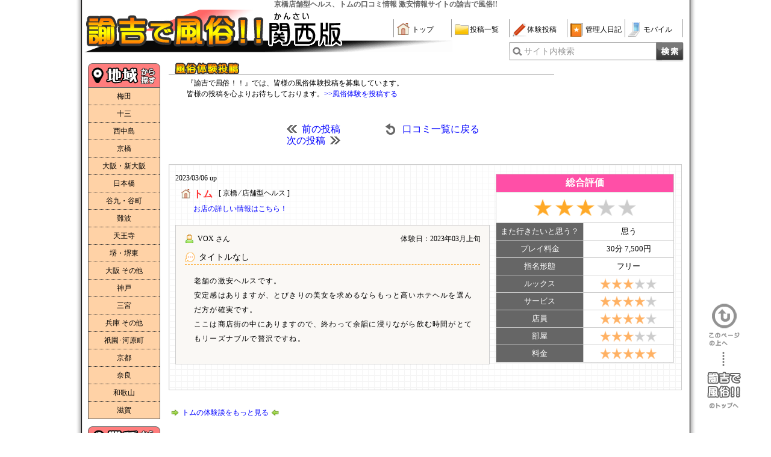

--- FILE ---
content_type: text/html
request_url: https://u-10000.com/kansai/toukou/postview.php?postid=45907
body_size: 14263
content:
<!DOCTYPE HTML PUBLIC "-//W3C//DTD HTML 4.01 Transitional//EN" "http://www.w3.org/TR/html4/loose.dtd">
<html lang="ja">
<head>
<meta http-equiv="Content-Type" content="text/html; charset=UTF-8">
<link rel="canonical" href="https://u-10000.com/kansai/date/toukou/postview.php?postid=45907">
<title>トムの口コミ風俗情報 | 諭吉で風俗!!</title>
<meta http-equiv="Content-Script-Type" content="text/javascript">
<meta http-equiv="Content-Style-Type" content="text/css">
<meta name="keywords" content="激安風俗,口コミ,投稿,京橋店舗型ヘルス,トム">
<meta name="description" content="京橋店舗型ヘルス、トムの口コミ投稿をご紹介！ユーザーからのリアルな情報は失敗しないお店選びに最適です！！激安の店舗型ヘルス店など、一万円以下から遊べる激安風俗情報サイト、諭吉で風俗!!">
<link rel="alternate" media="only screen and (max-width: 640px)" href="https://u-10000.com/kansai/mb/itoukou/postview.php?shopid=&postid=45907">
<link rel="SHORTCUT ICON" href="https://u-10000.com/favicon.ico">
<link rel="stylesheet" href="../css/_style_postView.css" type="text/css">
<script type="text/javascript" src="../js/jquery-1.7.2.min.js"></script>
<script type="text/javascript" src="../js/common.js"></script>
<script type="text/javascript" src="../js/taikendan.js"></script>
<script type="text/javascript" src="../js/rating.js"></script>
<script>
  (function(i,s,o,g,r,a,m){i['GoogleAnalyticsObject']=r;i[r]=i[r]||function(){
  (i[r].q=i[r].q||[]).push(arguments)},i[r].l=1*new Date();a=s.createElement(o),
  m=s.getElementsByTagName(o)[0];a.async=1;a.src=g;m.parentNode.insertBefore(a,m)
  })(window,document,'script','//www.google-analytics.com/analytics.js','ga');

  ga('create', 'UA-2267769-1', 'u-10000.com');
  ga('send', 'pageview');

</script>
</head>
<body>
<div id="wrapper">
<div id="main">
<!-- ▼▼▼HEADER start▼▼▼ -->
<div id="head">
<h1 class="head-title">京橋店舗型ヘルス、トムの口コミ情報&nbsp;激安情報サイトの諭吉で風俗!!</h1>
<div id="head_menu" class="clear">
	<div class="head_img">
		<a href="https://u-10000.com/kansai/top/top.php">
			<img src="https://u-10000.com/kansai/images/head.jpg" width="300px" height="76px" alt="諭吉で風俗！！ロゴ">
			<img src="https://u-10000.com/kansai/images/head_b_area.png" alt="関西版">
		</a>
	</div>
	<ul class="head_navi">
		<li><a href="https://u-10000.com/kansai/top/top.php" class="home">トップ</a></li>
		<li><a href="https://u-10000.com/kansai/toukou/postlist.php" class="folder">投稿一覧</a></li>
		<li><a href="https://u-10000.com/kansai/postmail/postmail.php" class="pen" rel="nofollow">体験投稿</a></li>
		<li><a href="https://u-10000.com/kansai/blog/" class="book">管理人日記</a></li>
		<li><a href="https://u-10000.com/kansai/mobile/mobile.php" class="mobile" rel="nofollow">モバイル</a></li>
	</ul>
	<!-- 検索フォーム -->
	<div id="searchForm" class="clear">
		<form action="https://u-10000.com/kansai/search/search.php" method="GET">
			<label for="search" class="searchLabel">サイト内検索</label>
			<input type="text" name="searchData" id="search" value="" class="searchInput">
			<input type="submit" name="sendBtn" value="検索" class="searchBtn">
		</form>
	</div>
</div></div><!-- △△△header end△△△ -->

<!-- ▼▼▼CONTENTS start▼▼▼ -->
<div id="content">
    <h2>風俗体験投稿</h2>
<p class="recruit">『諭吉で風俗！！』では、皆様の風俗体験投稿を募集しています。<br>皆様の投稿を心よりお待ちしております。<a href="../postmail/postmail.php" title="風俗体験投稿フォーム">&gt;&gt;風俗体験を投稿する</a></p><!-- 投稿内容の詳細ここから  -->
<div id="post-view">
<!-- ▼▼▼POST-VIEW start▼▼▼ -->
<div class="page-link clear">
<a href="./postview.php?postid=45899" class="link-preview">前の投稿</a><a href="./postlist.php?year=2023" class="link-list">口コミ一覧に戻る</a><a href="./postview.php?postid=45911" class="link-next">次の投稿</a></div>

<div id="post-box" class="clear">
    <div class="post-content">
		<div class="clear"><h2>トム</h2><p>[&nbsp;京橋&nbsp;&frasl;&nbsp;店舗型ヘルス&nbsp;]</p></div><p><a href="../date/shopDetails.php?shopid=7972">お店の詳しい情報はこちら！</a></p>		<p class="postday">2023/03/06&nbsp;up</p>
		<div class="user-post">
			<h3 class="none-title">タイトルなし&nbsp;</h3>			<p>老舗の激安ヘルスです。<br />
安定感はありますが、とびきりの美女を求めるならもっと高いホテヘルを選んだ方が確実です。<br />
ここは商店街の中にありますので、終わって余韻に浸りながら飲む時間がとてもリーズナブルで贅沢ですね。 </p>
			<div class="clear">
				<p>VOX&nbsp;さん</p>
				<p>体験日：2023年03月上旬</p>
			</div>
		</div>
	</div>
	<div id="point">
		<table cellspacing="0">
			<tr><td colspan="2">総合評価</td></tr>
			<tr><td colspan="2"><img src="../images/postview/ico_ike-bigstar03.png" alt="3点"></td></tr>
			<tr><td class="item">また行きたいと思う？</td><td>思う</td></tr>
			<tr><td class="item">プレイ料金</td><td>30分&nbsp;7,500円</td></tr>
			<tr><td class="item">指名形態</td><td>フリー</td></tr>
			<tr><td class="item">ルックス</td><td><img src="../images/postview/ico_ike-star03.png" alt="3点"></td></tr>
			<tr><td class="item">サービス</td><td><img src="../images/postview/ico_ike-star04.png" alt="4点"></td></tr>
			<tr><td class="item">店員</td><td><img src="../images/postview/ico_ike-star04.png" alt="4点"></td></tr>
			<tr><td class="item">部屋</td><td><img src="../images/postview/ico_ike-star03.png" alt="3点"></td></tr>
			<tr><td class="item">料金</td><td><img src="../images/postview/ico_ike-star05.png" alt="5点"></td></tr>
					</table>
		<!-- 評価ボタン -->
		<!--
		<div class="judgebtn clear">
			<span class="goodvote 45907">0</span><span class="badvote 45907">0</span>
		</div>
		-->
	</div>
</div>
<p><a href="../date/toukou/postlist.php?shopid=7972">トムの体験談をもっと見る</a></p>

<div class="page-link clear">
<a href="./postview.php?postid=45899" class="link-preview">前の投稿</a><a href="./postlist.php?year=2023" class="link-list">口コミ一覧に戻る</a><a href="./postview.php?postid=45911" class="link-next">次の投稿</a></div>

</div><!-- △△△post-view END△△△ -->
</div><!-- △△△content END△△△ -->

<!-- ▼▼▼LEFT_MENU start▼▼▼ -->
<div id="side">
<!-- 地域別 -->
<h2 class="navi-area">地域から探す</h2>
<ul>
	<li><a href="https://u-10000.com/kansai/date/chiiki/umeda.php">梅田</a></li>
	<li><a href="https://u-10000.com/kansai/date/chiiki/jyusoo.php">十三</a></li>
	<li><a href="https://u-10000.com/kansai/date/chiiki/nishinakajima.php">西中島</a></li>
	<li><a href="https://u-10000.com/kansai/date/chiiki/kyoubashi.php">京橋</a></li>
	<li><a href="https://u-10000.com/kansai/date/chiiki/osaka.php">大阪・新大阪</a></li>
	<li><a href="https://u-10000.com/kansai/date/chiiki/nipponbashi.php">日本橋</a></li>
	<li><a href="https://u-10000.com/kansai/date/chiiki/tanikyu.php">谷九・谷町</a></li>
	<li><a href="https://u-10000.com/kansai/date/chiiki/nanba.php">難波</a></li>
	<li><a href="https://u-10000.com/kansai/date/chiiki/tennouji.php">天王寺</a></li>
	<li><a href="https://u-10000.com/kansai/date/chiiki/sakai.php">堺・堺東</a></li>
	<li><a href="https://u-10000.com/kansai/date/chiiki/other.php">大阪 その他</a></li>
	<li><a href="https://u-10000.com/kansai/date/chiiki/kobe.php">神戸</a></li>
	<li><a href="https://u-10000.com/kansai/date/chiiki/sannomiya.php">三宮</a></li>
	<li><a href="https://u-10000.com/kansai/date/chiiki/hyougo.php">兵庫 その他</a></li>
	<li><a href="https://u-10000.com/kansai/date/chiiki/gion.php">祇園･河原町</a></li>
	<li><a href="https://u-10000.com/kansai/date/chiiki/kyoto.php">京都</a></li>
	<li><a href="https://u-10000.com/kansai/date/chiiki/nara.php">奈良</a></li>
	<li><a href="https://u-10000.com/kansai/date/chiiki/wakayama.php">和歌山</a></li>
	<li><a href="https://u-10000.com/kansai/date/chiiki/shiga.php">滋賀</a></li>
</ul>

<!-- ジャンル別 -->
<h2 class="navi-genre">業種から探す</h2>
<ul>
	<li><a href="https://u-10000.com/kansai/date/janru/?shoptype=2">手コキ</a></li>
	<li><a href="https://u-10000.com/kansai/date/janru/?shoptype=3">オナクラ</a></li>
	<li><a href="https://u-10000.com/kansai/date/janru/?shoptype=4">エステ</a></li>
	<li><a href="https://u-10000.com/kansai/date/janru/?shoptype=5">M性感･SM</a></li>
	<li><a href="https://u-10000.com/kansai/date/janru/?shoptype=6">店舗型ヘルス</a></li>
	<li><a href="https://u-10000.com/kansai/date/janru/?shoptype=7">ホテヘル</a></li>
	<li><a href="https://u-10000.com/kansai/date/janru/?shoptype=8">デリヘル</a></li>
	<li><a href="https://u-10000.com/kansai/date/janru/?shoptype=1">社交飲食</a></li>
	<li><a href="https://u-10000.com/kansai/date/janru/?shoptype=9">ソープランド</a></li>
	<li><a href="https://u-10000.com/kansai/date/janru/?shoptype=11">ノンジャンル</a></li>
    <li><a href="https://u-10000.com/kansai/date/janru/?shoptype=12">セクキャバ</a></li>
</ul>

<!-- 全国版バナーリンク -->
<h2 class="navi-otherarea">他のエリアはこちら</h2>
<ul>
	<li class="tokyo"><a href="https://u-10000.com/" target="_blank">諭吉で風俗!!東京版</a></li>
	<li class="kanagawa"><a href="https://u-10000.com/kanagawa/" target="_blank">諭吉で風俗!!神奈川版</a></li>
	<li class="saitama"><a href="https://u-10000.com/saitama/" target="_blank">諭吉で風俗!!埼玉版</a></li>
	<li class="chiba"><a href="https://u-10000.com/chiba/" target="_blank">諭吉で風俗!!千葉版</a></li>
	<li class="kitakantou"><a href="https://u-10000.com/kitakantou/" target="_blank">諭吉で風俗!!北関東版</a></li>
	<li class="toukai"><a href="https://u-10000.com/toukai/" target="_blank">諭吉で風俗!!東海版</a></li>
	<li class="kyusyu"><a href="https://u-10000.com/kyuusyuu/" target="_blank">諭吉で風俗!!九州・沖縄版</a></li>
	<li class="hokkaidou"><a href="https://u-10000.com/hokkaido/" target="_blank">諭吉で風俗!!北海道版</a></li>
	<li class="touhoku"><a href="https://u-10000.com/touhoku/" target="_blank">諭吉で風俗!!東北版</a></li>
	<li class="hokuriku"><a href="https://u-10000.com/hokushinetsu/" target="_blank">諭吉で風俗!!北陸・甲信越版</a></li>
	<li class="chugoku"><a href="https://u-10000.com/chushikoku/" target="_blank">諭吉で風俗!!中国・四国版</a></li>
</ul></div><!-- △△△left_menu END△△△ -->

<!-- ▼▼▼FOOTER start▼▼▼ -->
<div id="foot">
<div id="footerTxt">
<h2 class="footerTi">関西の一万円以下のピンサロ、デリヘル、オナクラなどの風俗情報なら『 諭吉で風俗！！ 』</h2>
&nbsp;&nbsp;※データベースは随時更新しておりますが最新のものでは無い可能性があります。&nbsp;&nbsp;&nbsp;
お気づきの点や修正依頼がございましたら、お気軽に<a href="https://u-10000.com/kansai/mail/mail.php" rel="nofollow">お問い合わせフォーム</a>よりご連絡下さい。
</div>
<div id="footerMenu" class="clear">
	<div id="footerList" class="clear">
		<h3>全国メニュー</h3>
		<ul class="left">
			<li><a href="https://u-10000.com/" target="_blank">諭吉で風俗トップ</a></li>
			<li><a href="https://u-10000.com/" target="_blank">東京版</a></li>
			<li><a href="https://u-10000.com/kanagawa/" target="_blank">神奈川版</a></li>
			<li><a href="https://u-10000.com/saitama/" target="_blank">埼玉版</a></li>
			<li><a href="https://u-10000.com/chiba/" target="_blank">千葉版</a></li>
			<li><a href="https://u-10000.com/kitakantou/" target="_blank">北関東版</a></li>
		</ul>

		<ul class="right">
			<li><a href="https://u-10000.com/toukai/" target="_blank">東海版</a></li>
			<li><a href="https://u-10000.com/hokkaido/" target="_blank">北海道版</a></li>
			<li><a href="https://u-10000.com/touhoku/" target="_blank">東北版</a></li>
			<li><a href="https://u-10000.com/hokushinetsu/" target="_blank">北陸・北信越版</a></li>
			<li><a href="https://u-10000.com/chushikoku/" target="_blank">中国・四国版</a></li>
			<li><a href="https://u-10000.com/kyuusyuu/" target="_blank">九州・沖縄版</a></li>
		</ul>
	</div>

	<div id="footerNavi">
		<h3>諭吉で風俗！！関西版</h3>
		<ul>
			<li><a href="https://u-10000.com/kansai/top/top.php">関西版トップ</a></li>
			<li><a href="https://u-10000.com/kansai/toukou/postlist.php">投稿一覧</a></li>
			<li><a href="https://u-10000.com/kansai/postmail/postmail.php" rel="nofollow">体験投稿</a></li>
			<li><a href="https://u-10000.com/kansai/blog/">管理人日記</a></li>
			<li><a href="https://u-10000.com/kansai/mobile/mobile.php" rel="nofollow">モバイル</a></li>
		</ul>
		<ul>
			<li><a href="https://u-10000.com/kansai/mail/mail.php" rel="nofollow">お問い合わせ</a></li>
			<li><a href="https://u-10000.com/kansai/link/link.php" rel="nofollow">リンク</a></li>
			<li><a href="https://u-10000.com/kansai/link/link_faq.php" rel="nofollow">リンクに関して</a></li>
		</ul>
	</div>

	<div class="copyright">
		<img src="https://u-10000.com/kansai/images/anniverth.png" width="163" height="70" alt="諭吉で風俗！！おかげさまで十周年！">
		<h3>Copyright(c) <a href="https://u-10000.com/">激安風俗情報｜諭吉で風俗！！</a> All rights reserved.</h3>
	</div>
</div>
<!-- ▼▼▼totop-btn start▼▼▼ -->
<div>
	<span id="totop">このページの上へ</span>
	<a id="toyukichi" href="https://u-10000.com/">諭吉で風俗！！のトップへ</a>
</div><!-- △△△totop-btn END△△△ --></div><!-- △△△footer END△△△ -->


</div><!-- △△△main END△△△ -->
</div><!-- △△△wrapper END△△△ -->
</body>
</html>


--- FILE ---
content_type: text/css
request_url: https://u-10000.com/kansai/css/_style_postView.css
body_size: 15968
content:
@charset "utf-8";

/*基本設定
--------------------------------------------------------*/
body{
	margin: 0;
	padding: 0;
	background-color: #fff;
	color:#000;
	text-align: center;
	}
h1,h2,h3{
	margin: 0;
	padding: 0;
	font-weight: bold;
	font-size: 1px;
	color: #666;
}
p{
	margin: 10px 10px 10px 10px;
	padding: 0px 0px 0px 0px;
	line-height:120%;
}
a{
	font-weight: normal;
	text-decoration: none;
	color: #0000ff;
	}
a:hover{
	text-decoration: underline;
	color: #cc00ff;
	}
table{
	margin: 0px;
	padding: 0px;
	border: 1px;
	}
td{
	margin: 0px;
	padding: 5px 0px;
	border: 1px;
	font-size: 12px;
	}
img{
	margin: 0px;
	padding: 0px;
	border: 0px;
	}
ul{
	margin: 0;
	padding: 0;
}
li{
	list-style: none;
}
/*clearfix
--------------------------------------------------------*/
.clear {
	zoom:1;
}
.clear:after {
    clear: both;
    content: "";
    display: block;
}
/*外枠の指定
--------------------------------------------------------*/
#wrapper{
	margin: 0 auto;
	padding: 0 15px;
	width: 1000px;
	background: url("../images/bg2_1.gif") repeat-y;
}
#main{
	margin: 0;
	padding: 0;
	font-size: 12px;
	font-family: 'ＭＳ Ｐゴシック';
	line-height: 120%;
	width: 1000px;
	text-align: left;
	background-color: #ffffff;
	position: relative;
}

/*ヘッダー
--------------------------------------------------------*/
#head{
	width: 1000px;
}
#head_menu{
	width: 1000px;
	height: 80px;
	background: url('../images/headbg.png') 300px 53px no-repeat;
}
.head_img{
	width: 513px;
	float: left;
}

.head-title{
	margin: 0 0 0 1px;
	padding: 0px;
	font-size: 12px;
	text-align: center;
}
.head-title a{
	text-decoration: none;
}
.head_navi{
	width: 480px;
	margin: 18px 0 0 0;
	padding: 0;
	border-right: 1px solid #999;
	list-style-type: none;
	font-size: 12px;
	text-algin: left;
	float: left;
}
.head_navi li{
	width: 90px;
	height: 30px;
	padding: 0 0 0 5px;
	border-left: 1px solid #999;
	text-align: left;
	float: left;
}
.head_navi li a{
	width: 65px;
	height: 25px;
	margin: 5px 0 0 0;
	padding: 5px 0 0 25px;
	background: url(../images/header_ico.png) no-repeat top left;
	display: block;
	text-decoration: none;
	color: #000;
}
.head_navi .home{
	background-position: 0 -80px;
}
.head_navi .folder{
	background-position: 0 -270px;
}
.head_navi .pen{
	background-position: 0 -225px;
}
.head_navi .book{
	background-position: 0 -7px;
}
.head_navi .mobile{
	background-position: 0 -152px;
}
.head_navi li:hover{
	border-bottom: 2px solid #FF6666;
}
/* 検索フォーム */
#searchForm{
	position: absolute;
	top: 70px;
	left: 705px;
}
#searchForm form{
	width: 254px;
	height: 35px;
	background: url("../images/form_searchForm.png") top left no-repeat;
	position: relative;
}
#searchForm input{
	border: 0 none;
	outline: none;
}
.searchLabel{
	width: 218px;
	height: 30px;
	padding-top: 9px;
	font-size: 14px;
	color: #999;
	position: absolute;
	top: 0;
	left: 25px;
	z-index: 500;
}
.searchInput{
	width: 218px;
	height: 28px;
	padding: 0;
	display: block;
	position: absolute;
	top: 1px;
	left: 26px;
}
.searchBtn{
	width: 49px;
	height: 34px;
	margin-left: 35px;
	padding: 0;
	background: url("../images/btn_search.png") top left no-repeat;
	text-indent: 110%;
	white-space:nowrap;
	overflow: hidden;
	display: block;
	position: absolute;
	top: 0;
	left: 208px;
	cursor: pointer;
}
.searchBtn:hover{
	background: url("../images/btn_search_hover.png") top left no-repeat;
}

/*コンテンツ
--------------------------------------------------------*/
#content{
	margin: 10px 0 150px 140px;
	padding: 0px;
	width: 852px;
	min-height: 1695px;
	height: auto !important; /* ieハック */
	height: 1695px; /* ieハック */
}
#content > h2{
	width: 700px;
	height: 20px;
	background: url("../images/postview/ttl_toukou.gif") top left no-repeat;
	text-indent: 100%;
	white-space:nowrap;
	overflow: hidden;
}
#content .recruit{
	margin: 5px 0 40px 30px;
	line-height: 150%;
}

/* cssスプライト画像 */
#post-view .page-link a,
#point .judgebtn span{
	background: url("../images/postview/spr_postview.png") top left no-repeat;
}

/* トップへ戻るリンク */
#totop, #toyukichi{
	background: url("../../images/spr_to-top.png") top left no-repeat;
}

#totop{
	position: fixed;
	bottom: 145px;
	right: 52px;
	width: 51px;
	height: 70px;
	background-position: 0 -100px;
	text-indent: 100%;
	white-space:nowrap;
	overflow: hidden;
	display: block;
	cursor: pointer;
}
#totop:hover{
	background-position: 0 0;
}

#toyukichi{
	position: fixed;
	bottom: 40px;
	right: 50px;
	width: 56px;
	height: 95px;
	background-position: 0 -325px;
	text-indent: 100%;
	white-space:nowrap;
	overflow: hidden;
	display: block;
	cursor: pointer;
}
#toyukichi:hover{
	background-position: 0 -200px;
}


/* 投稿詳細
--------------------------------------------------------*/
/* 戻るリンク */
#post-view .page-link{
	width: 460px;
	margin: 0 auto 30px;
}
#post-view .page-link a{
	display: block;
	float: left;
	padding: 3px 25px 2px 0;
	background-position: 72px -268px;
	font-size: 16px;
}
#post-view .page-link a.link-next:hover{
	background-position: 72px -245px;
}
#post-view .page-link a.link-preview{
	margin-right: 50px;
	padding: 3px 25px 2px 25px;
	background-position: 0 -314px;
}
#post-view .page-link a.link-preview:hover{
	background-position: 0 -291px;
}
#post-view .page-link a.link-list{
	margin-right: 50px;
	padding: 3px 10px 2px 28px;
	background-position: 0 -369px;
}
#post-view .page-link a.link-list:hover{
	background-position: 0 -340px;
}
#post-view .page-link .link-none{
	margin-left: 164px;
}

/* 投稿内容 */
#post-box{
	position: relative;
	margin-bottom: 30px;
	padding: 15px 10px 20px;
	border: solid 1px #ccc;
	background: url("../images/postview/pat_ike-repo.png");
}
#post-box .post-content{
	float: left;
	width: 522px;
	padding-top: 25px;
}
#point{
	float: left;
}
#post-box .post-content h2{
	float: left;
	height: 14px;
	padding: 2px 0 0 20px;
	background: url("../images/postview/ico_shop.png") left top no-repeat;
	font-size: 16px;
	color: #ff3333;
}
#post-box .post-content h2.none{
	color: #000;
}
#post-box .post-content h2 + p{
	float: left;
	margin: 0 0 0 10px;
}
#post-box .post-content div:first-child{
	margin: 0 0 10px 10px;
}
#post-box .post-content div.none-url:first-child{
	margin: 0 0 44px 10px;
}
#post-box .post-content > p{
	margin: 0 0 20px 10px;
	padding-left: 20px;
}
#post-box .post-content > p.postday{
	position: absolute;
	top: 15px;
	left: 10px;
	margin: 0;
	padding: 0;
}
#post-box .post-content > a{
	display: block;
	width: 200px;
	height: 40px;
	margin: 0 auto 20px;
}
#post-box .post-content .user-post{
	position: relative;
	padding: 45px 15px 30px;
	border: solid 1px #ccc;
	background: #faf8f5;
}
#post-box .post-content .user-post > p{
	margin: 0;
	padding: 15px 0 0 15px;
	line-height: 2;
	letter-spacing: 0.1em;
}
#post-box .post-content .user-post h3{
	padding: 1px 0 4px 23px;
	border-bottom: dashed 1px #ff9900;
	background: url("../images/postview/ico_title.png") left top no-repeat;
	font-size: 14px;
	color: #000;
}
#post-box .post-content .user-post h3.none-title{
	font-weight: normal;
}
#post-box .post-content .user-post div{
	position: absolute;
	top: 15px;
	left: 16px;
	width: 490px;
}
#post-box .post-content .user-post div p{
	float: right;
	margin: 0;
}
#post-box .post-content .user-post div p:first-child{
	float: left;
	margin: 0;
	padding-left: 20px;
	background: url("../images/postview/ico_man.png") left top no-repeat;
}

/* 評価 */
#point{
	margin-left: 10px;
}
#point table{
	margin-bottom: 25px;
	border-top: solid 1px #ccc;
	border-left: solid 1px #ccc;
}
#point table td{
	width: 149px;
	border-right: solid 1px #ccc;
	border-bottom: solid 1px #ccc;
	background: #fff;
	font-size: 13px;
	text-align: center;
}
#point table td.item{
	width: 144px;
	height: 18px;
	border-right: solid 1px #ccc;
	border-bottom: solid 1px #ccc;
	background: #666;
	color: #fff;
}
#point table tr:first-child td:first-child{
	width: 285px;
	height: 19px;
	border-right: solid 1px #ccc;
	border-bottom: solid 1px #ccc;
	background: #ff4fa7;
	font-size: 16px;
	font-weight: bold;
	color: #fff;
}
#point table tr:first-child + tr td{
	width: 285px;
	height: 40px;
}
/* フムフムボタン */
#point .judgebtn{
width: 296px;
}
#point .judgebtn span{
	float: left;
	display: block;
	width: 108px;
	height: 24px;
	margin-right: 10px;
	padding: 8px 25px 0 0;
	background-position: 0 -82px;
	font-size: 14px;
	font-weight: bold;
	color: #666;
	text-align: right;
    cursor: pointer;
}
#point .judgebtn span:hover{
	width: 121px;
	padding: 8px 12px 0 0;
	background-position: 0 -40px;
	color: #FF3333;
}
#point .judgebtn span:active{
	height: 22px;
	padding-top: 10px;
	background-position: 0 2px;
}
#point .judgebtn span:first-child{
	margin-right: 20px;
	background-position: 0 -206px;
}
#point .judgebtn span:first-child:hover{
	width: 121px;
	padding: 8px 12px 0 0;
	background-position: 0 -164px;
	color: #FF3333;
}
#point .judgebtn span:first-child:active{
	height: 22px;
	padding-top: 10px;
	background-position: 0 -122px;
}

/* もっと読むリンク */
#post-box + p {
	margin: 0 0 50px 0;
	padding: 0 0 0 22px;
	background: url("../images/postview/ico_arrow-right.png") left -3px no-repeat;
}
#post-box + p a {
	padding: 0 20px 0 0;
	background: url("../images/postview/ico_arrow-left.png") right -3px no-repeat;
}

/*side メニュー
--------------------------------------------------------*/
/* スプライト画像 */
#side h2, #side h2.navi-otherarea + ul > li, #side h2.navi-otherarea + ul> li span.balloon{
	background: url("../../images/spr_leftnavi.png") top left no-repeat;
}

#side{
	display: block;
	position: absolute;
	top: 105px;
	left: 6px;
	width: 120px;
}
#side h2{
	text-indent: 100%;
	white-space:nowrap;
	overflow: hidden;
}
#side h2.navi-area{
	width: 120px;
	height: 41px;
	background-position: -164px 0;
}
#side h2.navi-genre{
	width: 120px;
	height: 41px;
	background-position: -164px -71px;
}
#side h2.navi-otherarea{
	width: 120px;
	height: 41px;
	background-position: -164px -142px;
}
#side ul{
	border-right: solid 1px #666;
	border-bottom: solid 1px #666;
	border-left: solid 1px #666;
}
#side ul li{
	background: #FFD2A6;
}
#side ul li:hover{
	background: #ff6633;
}
#side ul li a{
	display: block;
	padding: 7px 0;
	border-top: dotted 1px #333;
	text-align: center;
	color: #000;
}
#side ul li a:hover{
	color: #fff;
	text-decoration: none;
}
#side ul li:first-child a{
	border-top: none;
}
#side h2.navi-area + ul{
	margin-bottom: 12px;
}
#side h2.navi-genre + ul{
	margin-bottom: 32px;
}

/* その他のエリアバナー */
#side h2.navi-otherarea + ul, #side h2.navi-otherarea + ul > li a{
	padding:  0;
	border: none;
}
#side h2.navi-otherarea{
	margin-bottom: 6px;
}
#side h2.navi-otherarea + ul > li{
	margin-bottom: 10px;
	background-position: 0 -1691px;
}
#side h2.navi-otherarea + ul > li > a{
	width: 120px;
	height: 50px;
	text-indent: 100%;
	white-space:nowrap;
	overflow: hidden;
}
#side h2.navi-otherarea + ul > li:hover{
	background-position: 0 -1610px;
}
#side h2.navi-otherarea + ul > li.tokyo{
	background-position: 0 -1691px;
}
#side h2.navi-otherarea + ul > li.tokyo:hover{
	background-position: 0 -1610px;
}
#side h2.navi-otherarea + ul > li.kanagawa{
	background-position: 0 -725px;
}
#side h2.navi-otherarea + ul > li.kanagawa:hover{
	background-position: 0 -644px;
}
#side h2.navi-otherarea + ul > li.saitama{
	background-position: 0 -1369px;
}
#side h2.navi-otherarea + ul > li.saitama:hover{
	background-position: 0 -1288px;
}
#side h2.navi-otherarea + ul > li.chiba{
	background-position: 0 -81px;
}
#side h2.navi-otherarea + ul > li.chiba:hover{
	background-position: 0 0;
}
#side h2.navi-otherarea + ul > li.kitakantou{
	background-position: 0 -1047px;
}
#side h2.navi-otherarea + ul > li.kitakantou:hover{
	background-position: 0 -966px;
}
#side h2.navi-otherarea + ul > li.toukai{
	background-position: 0 -1530px;
}
#side h2.navi-otherarea + ul > li.toukai:hover{
	background-position: 0 -1449px;
}
#side h2.navi-otherarea + ul > li.toukai{
	background-position: 0 -1530px;
}
#side h2.navi-otherarea + ul > li.toukai:hover{
	background-position: 0 -1449px;
}
#side h2.navi-otherarea + ul > li.kansai{
	background-position: 0 -886px;
}
#side h2.navi-otherarea + ul > li.kansai:hover{
	background-position: 0 -805px;
}
#side h2.navi-otherarea + ul > li.kyusyu{
	background-position: 0 -1208px;
}
#side h2.navi-otherarea + ul > li.kyusyu:hover{
	background-position: 0 -1127px;
}
#side h2.navi-otherarea + ul > li.hokkaidou{
	background-position: 0 -403px;
}
#side h2.navi-otherarea + ul > li.hokkaidou:hover{
	background-position: 0 -322px;
}
#side h2.navi-otherarea + ul > li.touhoku{
	background-position: 0 -1852px;
}
#side h2.navi-otherarea + ul > li.touhoku:hover{
	background-position: 0 -1771px;
}
#side h2.navi-otherarea + ul > li.hokuriku{
	background-position: 0 -564px;
}
#side h2.navi-otherarea + ul > li.hokuriku:hover{
	background-position: 0 -483px;
}
#side h2.navi-otherarea + ul > li.chugoku{
	background-position: 0 -242px;
}
#side h2.navi-otherarea + ul > li.chugoku:hover{
	background-position: 0 -161px;
}

#side h2.navi-otherarea + ul> li span.balloon{
	position: absolute;
	top: -65px;
	left: 117px;
	display: block;
	width: 134px;
	height: 112px;
	background-position: 0 -1932px;
	text-indent: 120%;
	white-space:nowrap;
	overflow: hidden;
}

/*フッター
--------------------------------------------------------*/
#foot{
	width: 1000px;
	margin: 0;
	padding: 0 0 20px 0;
	border-top: 1px solid #000;
}
#footerTxt{
	margin-bottom: 15px;
	padding: 10px 0 10px 5px;
	border-bottom: 1px solid #999;
}
.footerTi{
	margin-bottom: 5px;
	padding-left: 8px;
	font-size:12px;
}
#footerMenu{
	height: 182px;
}
#footerList{
	margin-left: 50px;
	float: left;
}
#footerList h3{
	width: 250px;
	height: 17px;
	margin: 0 0 15px 0;
	padding: 4px 0 0 25px;
	background: url("../images/ico_arrow_title.png") no-repeat top left;
	font-size: 12px;
}
#footerList ul{
	margin-left: 16px;
	float: left;
}
#footerList li{
	margin: 0 0 10px 0;
	padding: 0 0 0 12px;
	background: url("../images/ico_arrow_list.png") no-repeat top left;
	list-style: none;
}
#footerNavi{
	margin-left: 50px;
	float: left;
}
#footerNavi h3{
	width: 250px;
	height: 17px;
	margin: 0 0 15px 0;
	padding: 4px 0 0 25px;
	background: url("../images/ico_arrow_title.png") no-repeat top left;
	font-size: 12px;
}
#footerNavi ul{
	margin-left: 16px;
	float: left;
}
#footerNavi li{
	margin: 0 0 10px 0;
	padding: 0 0 0 12px;
	background: url("../images/ico_arrow_list.png") no-repeat top left;
	list-style: none;
}
#footerMenu .copyright{
	width: 349px;
	height: 147px;
	padding-top: 35px;
	border-left: 1px dotted #000;
	text-align: center;
	float: right;
}
#footerMenu .copyright h3{
	width: 255px;
	margin: 0 auto;
	padding-left: 10px;
	font-size: 12px;
	font-weight: normal;
	text-align: center;
	color: #000;
}
#footerMenu .year img{
	width: 163px;
}

/* for Smartphone
   ========================================================================== */
#to-sp {
	display: none;
}
@media(max-width: 980px){

#wrapper {
	padding-bottom: 121px;
}
#totop {
	bottom: 265px;
}
#toyukichi {
	bottom: 160px
}
#to-sp {
	position: fixed;
	bottom: 0;
	display: block;
	box-sizing: border-box;
	width: 100%;
	border: 6px solid #fb9d23;
	font-family: sans-serif;
}
#to-sp > a {
	display: block;
	padding: 20px 0;
	border: 4px solid #fff;
	font-size: 36px;
	color: #fff;
	font-weight: bold;
	text-align: center;
	background: #fb9d23; /* Old browsers */
	background: -webkit-linear-gradient(top,  #ffbe6b 0%,#fb9d23 100%); /* Chrome10+,Safari5.1+ */
	background: linear-gradient(to bottom, #ffbe6b 0%,#fb9d23 100%); /* IE6-9 */
}

}


/* サーバーメンテナンスのお知らせ
--------------------------------------------- */
#maintenance {
	position: absolute;
	top: 90px;
	left: 296px;
	width: 390px;
	background: #fff;
	border: 2px dashed #ff4B8d;
	font-size: 12px;
}
.txt-maintenance {
	margin: 4px 10px;
	line-height: 1.4;
}

--- FILE ---
content_type: application/javascript
request_url: https://u-10000.com/kansai/js/taikendan.js
body_size: 419
content:
/* **********************
postlist,postviewページ用スクリプト

1. 投稿一覧用トラッキングイベント
********************** */


/* 1. 投稿一覧用トラッキングイベント
----------------------------------------------*/
$(function(){
	$('a.event').click(function(){
		var shopName =$(this).children('span').text();
		ga('send', 'event', '関西', 'pc_kansai_taikendan', shopName);
	});
});

--- FILE ---
content_type: application/javascript
request_url: https://u-10000.com/kansai/js/rating.js
body_size: 1286
content:
$(function(){
  $('div.judgebtn .goodvote').click(function(){
    //クリックされた箇所のIDをget (userpostのID)
    var id = $(this).attr("class");
    id = id.substr(9);
    var likeCount = $('.goodvote.'+id).text();

    $.ajax({
      type: "post",
      //環境によってアドレスを変更する
      url: "https://u-10000.com/toukou/catchRating.php",
      data: "ratingData=like&postID="+id,
      success: function(msg){
        if(msg == 1){
          likeCount++;
          $('.goodvote.'+id).text(likeCount);
        }else{
          alert("既に評価済みの体験談です。");
        }
      }
    });
  });


  $('div.judgebtn .badvote').click(function(){
    //クリックされた箇所のIDをget (userpostのID)
    var id = $(this).attr("class");
    id = id.substr(8);
    var unlikeCount = $('.badvote.'+id).text();

    $.ajax({
      type: "post",
      //環境によってアドレスを変更する
      url: "https://u-10000.com/toukou/catchRating.php",
      data: "ratingData=unlike&postID="+id,
      success: function(msg){
        if(msg == 1){
          unlikeCount++;
          $('.badvote.'+id).text(unlikeCount);
        }else{
          alert("既に評価済みの体験談です。");
        }
      }
    });
  });

});


--- FILE ---
content_type: application/javascript
request_url: https://u-10000.com/kansai/js/common.js
body_size: 1666
content:
/* **********************
共通ページスクリプト

1. 検索値 トラッキング
2. サイト内検索ボックス
3. ページのトップへ戻る
4. レフトメニューのその他エリアリンク
********************** */


/* 1. 検索値 トラッキング
----------------------------------------------*/
$(function(){
    $('.searchBtn').click(function(){
	    var searchQuery = $('#search').val();
	    ga('send', 'event', '関西', 'pc_searchQuery', searchQuery);
    });
});


/* 2. サイト内検索ボックス
----------------------------------------------*/
$(function(){
	if($('.searchInput').val().length > 0){
		$('.searchLabel').hide();
	}

	$('.searchInput').focus(function(){
		if($('.searchLabel').text() == "サイト内検索"){
			$('.searchLabel').hide();
		}
	});

	$('.searchInput').blur(function(){
		if($(this).val().length == 0){
			$('.searchLabel').toggle();
		}else if($(this).val().length > 0){
			$('.searchLabel').hide();
		}
	});
});

//フォーム送信
$(function(){
	$('a.searchBtn').click(function(){
		$('#searchForm form').submit();
	});
});


/* 3. ページのトップへ戻る
----------------------------------------------*/
$(function(){
	$('#totop').click(function(){
		$('body, html').animate(
				{scrollTop: 0},500
		);
	});
});


/* 4. レフトメニューのその他エリアリンク
----------------------------------------------*/
$(function(){
	$('#side h2.navi-otherarea + ul > li').hover(function(){
		var balloon = $("<span class=\"balloon\">逝け！！</span>");
		$(this).css("position", "relative").append(balloon);
	}, function(){
		$(this).children('.balloon').remove();
	});

});